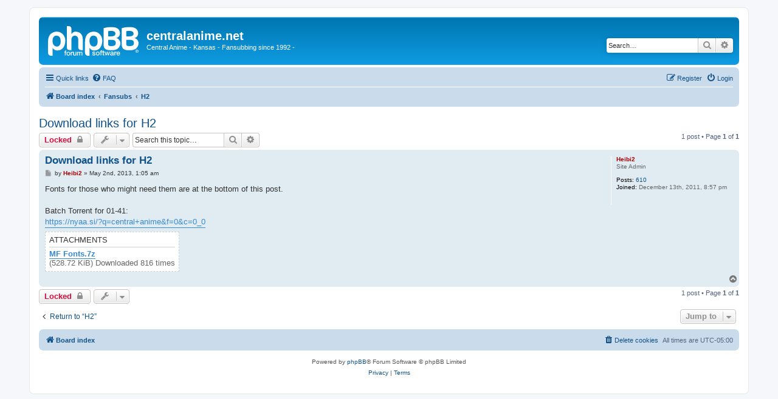

--- FILE ---
content_type: text/html; charset=UTF-8
request_url: https://centralanime.net/caforums2011/viewtopic.php?p=1084&sid=02505e2ed9d6b4cd04b623a0beccde79
body_size: 20712
content:
<!DOCTYPE html>
<html dir="ltr" lang="en-gb">
<head>
<meta charset="utf-8" />
<meta http-equiv="X-UA-Compatible" content="IE=edge">
<meta name="viewport" content="width=device-width, initial-scale=1" />

<title>Download links for H2 - centralanime.net</title>


	<link rel="canonical" href="https://centralanime.net/caforums2011/viewtopic.php?t=408">

<!--
	phpBB style name: prosilver
	Based on style:   prosilver (this is the default phpBB3 style)
	Original author:  Tom Beddard ( http://www.subBlue.com/ )
	Modified by:
-->

<link href="./assets/css/font-awesome.min.css?assets_version=5" rel="stylesheet">
<link href="./styles/prosilver/theme/stylesheet.css?assets_version=5" rel="stylesheet">
<link href="./styles/prosilver/theme/en/stylesheet.css?assets_version=5" rel="stylesheet">




<!--[if lte IE 9]>
	<link href="./styles/prosilver/theme/tweaks.css?assets_version=5" rel="stylesheet">
<![endif]-->





</head>
<body id="phpbb" class="nojs notouch section-viewtopic ltr ">


<div id="wrap" class="wrap">
	<a id="top" class="top-anchor" accesskey="t"></a>
	<div id="page-header">
		<div class="headerbar" role="banner">
					<div class="inner">

			<div id="site-description" class="site-description">
		<a id="logo" class="logo" href="./index.php?sid=d663e40cce8a1a0a2f66bae1a4b1dce7" title="Board index">
					<span class="site_logo"></span>
				</a>
				<h1>centralanime.net</h1>
				<p>Central Anime - Kansas - Fansubbing since 1992  -</p>
				<p class="skiplink"><a href="#start_here">Skip to content</a></p>
			</div>

									<div id="search-box" class="search-box search-header" role="search">
				<form action="./search.php?sid=d663e40cce8a1a0a2f66bae1a4b1dce7" method="get" id="search">
				<fieldset>
					<input name="keywords" id="keywords" type="search" maxlength="128" title="Search for keywords" class="inputbox search tiny" size="20" value="" placeholder="Search…" />
					<button class="button button-search" type="submit" title="Search">
						<i class="icon fa-search fa-fw" aria-hidden="true"></i><span class="sr-only">Search</span>
					</button>
					<a href="./search.php?sid=d663e40cce8a1a0a2f66bae1a4b1dce7" class="button button-search-end" title="Advanced search">
						<i class="icon fa-cog fa-fw" aria-hidden="true"></i><span class="sr-only">Advanced search</span>
					</a>
					<input type="hidden" name="sid" value="d663e40cce8a1a0a2f66bae1a4b1dce7" />

				</fieldset>
				</form>
			</div>
						
			</div>
					</div>
				<div class="navbar" role="navigation">
	<div class="inner">

	<ul id="nav-main" class="nav-main linklist" role="menubar">

		<li id="quick-links" class="quick-links dropdown-container responsive-menu" data-skip-responsive="true">
			<a href="#" class="dropdown-trigger">
				<i class="icon fa-bars fa-fw" aria-hidden="true"></i><span>Quick links</span>
			</a>
			<div class="dropdown">
				<div class="pointer"><div class="pointer-inner"></div></div>
				<ul class="dropdown-contents" role="menu">
					
											<li class="separator"></li>
																									<li>
								<a href="./search.php?search_id=unanswered&amp;sid=d663e40cce8a1a0a2f66bae1a4b1dce7" role="menuitem">
									<i class="icon fa-file-o fa-fw icon-gray" aria-hidden="true"></i><span>Unanswered topics</span>
								</a>
							</li>
							<li>
								<a href="./search.php?search_id=active_topics&amp;sid=d663e40cce8a1a0a2f66bae1a4b1dce7" role="menuitem">
									<i class="icon fa-file-o fa-fw icon-blue" aria-hidden="true"></i><span>Active topics</span>
								</a>
							</li>
							<li class="separator"></li>
							<li>
								<a href="./search.php?sid=d663e40cce8a1a0a2f66bae1a4b1dce7" role="menuitem">
									<i class="icon fa-search fa-fw" aria-hidden="true"></i><span>Search</span>
								</a>
							</li>
					
										<li class="separator"></li>

									</ul>
			</div>
		</li>

				<li data-skip-responsive="true">
			<a href="/caforums2011/app.php/help/faq?sid=d663e40cce8a1a0a2f66bae1a4b1dce7" rel="help" title="Frequently Asked Questions" role="menuitem">
				<i class="icon fa-question-circle fa-fw" aria-hidden="true"></i><span>FAQ</span>
			</a>
		</li>
						
			<li class="rightside"  data-skip-responsive="true">
			<a href="./ucp.php?mode=login&amp;redirect=viewtopic.php%3Fp%3D1084&amp;sid=d663e40cce8a1a0a2f66bae1a4b1dce7" title="Login" accesskey="x" role="menuitem">
				<i class="icon fa-power-off fa-fw" aria-hidden="true"></i><span>Login</span>
			</a>
		</li>
					<li class="rightside" data-skip-responsive="true">
				<a href="./ucp.php?mode=register&amp;sid=d663e40cce8a1a0a2f66bae1a4b1dce7" role="menuitem">
					<i class="icon fa-pencil-square-o  fa-fw" aria-hidden="true"></i><span>Register</span>
				</a>
			</li>
						</ul>

	<ul id="nav-breadcrumbs" class="nav-breadcrumbs linklist navlinks" role="menubar">
				
		
		<li class="breadcrumbs" itemscope itemtype="https://schema.org/BreadcrumbList">

			
							<span class="crumb" itemtype="https://schema.org/ListItem" itemprop="itemListElement" itemscope><a itemprop="item" href="./index.php?sid=d663e40cce8a1a0a2f66bae1a4b1dce7" accesskey="h" data-navbar-reference="index"><i class="icon fa-home fa-fw"></i><span itemprop="name">Board index</span></a><meta itemprop="position" content="1" /></span>

											
								<span class="crumb" itemtype="https://schema.org/ListItem" itemprop="itemListElement" itemscope data-forum-id="2"><a itemprop="item" href="./viewforum.php?f=2&amp;sid=d663e40cce8a1a0a2f66bae1a4b1dce7"><span itemprop="name">Fansubs</span></a><meta itemprop="position" content="2" /></span>
															
								<span class="crumb" itemtype="https://schema.org/ListItem" itemprop="itemListElement" itemscope data-forum-id="22"><a itemprop="item" href="./viewforum.php?f=22&amp;sid=d663e40cce8a1a0a2f66bae1a4b1dce7"><span itemprop="name">H2</span></a><meta itemprop="position" content="3" /></span>
							
					</li>

		
					<li class="rightside responsive-search">
				<a href="./search.php?sid=d663e40cce8a1a0a2f66bae1a4b1dce7" title="View the advanced search options" role="menuitem">
					<i class="icon fa-search fa-fw" aria-hidden="true"></i><span class="sr-only">Search</span>
				</a>
			</li>
			</ul>

	</div>
</div>
	</div>

	
	<a id="start_here" class="anchor"></a>
	<div id="page-body" class="page-body" role="main">
		
		
<h2 class="topic-title"><a href="./viewtopic.php?t=408&amp;sid=d663e40cce8a1a0a2f66bae1a4b1dce7">Download links for H2</a></h2>
<!-- NOTE: remove the style="display: none" when you want to have the forum description on the topic body -->
<div style="display: none !important;">Another Adachi Baseball Series<br /></div>


<div class="action-bar bar-top">
	
			<a href="./posting.php?mode=reply&amp;t=408&amp;sid=d663e40cce8a1a0a2f66bae1a4b1dce7" class="button" title="This topic is locked, you cannot edit posts or make further replies.">
							<span>Locked</span> <i class="icon fa-lock fa-fw" aria-hidden="true"></i>
					</a>
	
			<div class="dropdown-container dropdown-button-control topic-tools">
		<span title="Topic tools" class="button button-secondary dropdown-trigger dropdown-select">
			<i class="icon fa-wrench fa-fw" aria-hidden="true"></i>
			<span class="caret"><i class="icon fa-sort-down fa-fw" aria-hidden="true"></i></span>
		</span>
		<div class="dropdown">
			<div class="pointer"><div class="pointer-inner"></div></div>
			<ul class="dropdown-contents">
																												<li>
					<a href="./viewtopic.php?t=408&amp;sid=d663e40cce8a1a0a2f66bae1a4b1dce7&amp;view=print" title="Print view" accesskey="p">
						<i class="icon fa-print fa-fw" aria-hidden="true"></i><span>Print view</span>
					</a>
				</li>
											</ul>
		</div>
	</div>
	
			<div class="search-box" role="search">
			<form method="get" id="topic-search" action="./search.php?sid=d663e40cce8a1a0a2f66bae1a4b1dce7">
			<fieldset>
				<input class="inputbox search tiny"  type="search" name="keywords" id="search_keywords" size="20" placeholder="Search this topic…" />
				<button class="button button-search" type="submit" title="Search">
					<i class="icon fa-search fa-fw" aria-hidden="true"></i><span class="sr-only">Search</span>
				</button>
				<a href="./search.php?sid=d663e40cce8a1a0a2f66bae1a4b1dce7" class="button button-search-end" title="Advanced search">
					<i class="icon fa-cog fa-fw" aria-hidden="true"></i><span class="sr-only">Advanced search</span>
				</a>
				<input type="hidden" name="t" value="408" />
<input type="hidden" name="sf" value="msgonly" />
<input type="hidden" name="sid" value="d663e40cce8a1a0a2f66bae1a4b1dce7" />

			</fieldset>
			</form>
		</div>
	
			<div class="pagination">
			1 post
							&bull; Page <strong>1</strong> of <strong>1</strong>
					</div>
		</div>




			<div id="p1084" class="post has-profile bg2">
		<div class="inner">

		<dl class="postprofile" id="profile1084">
			<dt class="has-profile-rank no-avatar">
				<div class="avatar-container">
																			</div>
								<a href="./memberlist.php?mode=viewprofile&amp;u=2&amp;sid=d663e40cce8a1a0a2f66bae1a4b1dce7" style="color: #AA0000;" class="username-coloured">Heibi2</a>							</dt>

						<dd class="profile-rank">Site Admin</dd>			
		<dd class="profile-posts"><strong>Posts:</strong> <a href="./search.php?author_id=2&amp;sr=posts&amp;sid=d663e40cce8a1a0a2f66bae1a4b1dce7">610</a></dd>		<dd class="profile-joined"><strong>Joined:</strong> December 13th, 2011, 8:57 pm</dd>		
		
						
						
		</dl>

		<div class="postbody">
						<div id="post_content1084">

					<h3 class="first">
						<a href="./viewtopic.php?p=1084&amp;sid=d663e40cce8a1a0a2f66bae1a4b1dce7#p1084">Download links for H2</a>
		</h3>

													
						<p class="author">
									<a class="unread" href="./viewtopic.php?p=1084&amp;sid=d663e40cce8a1a0a2f66bae1a4b1dce7#p1084" title="Post">
						<i class="icon fa-file fa-fw icon-lightgray icon-md" aria-hidden="true"></i><span class="sr-only">Post</span>
					</a>
								<span class="responsive-hide">by <strong><a href="./memberlist.php?mode=viewprofile&amp;u=2&amp;sid=d663e40cce8a1a0a2f66bae1a4b1dce7" style="color: #AA0000;" class="username-coloured">Heibi2</a></strong> &raquo; </span><time datetime="2013-05-02T06:05:36+00:00">May 2nd, 2013, 1:05 am</time>
			</p>
			
			
			
			<div class="content">Fonts for those who might need them are at the bottom of this post.<br>
<br>
Batch Torrent for 01-41:<br>
<a href="https://nyaa.si/?q=central+anime&amp;f=0&amp;c=0_0" class="postlink">https://nyaa.si/?q=central+anime&amp;f=0&amp;c=0_0</a></div>

			
							<dl class="attachbox">
					<dt>
						Attachments
					</dt>
											<dd>
			
		
		
				<dl class="file">
			<dt><span class="imageset icon_topic_attach"></span> <a class="postlink" href="./download/file.php?id=34&amp;sid=d663e40cce8a1a0a2f66bae1a4b1dce7">MF Fonts.7z</a></dt>
						<dd>(528.72 KiB) Downloaded 816 times</dd>
		</dl>
		
			</dd>
									</dl>
			
									
						
										
						</div>

		</div>

				<div class="back2top">
						<a href="#top" class="top" title="Top">
				<i class="icon fa-chevron-circle-up fa-fw icon-gray" aria-hidden="true"></i>
				<span class="sr-only">Top</span>
			</a>
					</div>
		
		</div>
	</div>

	

	<div class="action-bar bar-bottom">
	
			<a href="./posting.php?mode=reply&amp;t=408&amp;sid=d663e40cce8a1a0a2f66bae1a4b1dce7" class="button" title="This topic is locked, you cannot edit posts or make further replies.">
							<span>Locked</span> <i class="icon fa-lock fa-fw" aria-hidden="true"></i>
					</a>
		
		<div class="dropdown-container dropdown-button-control topic-tools">
		<span title="Topic tools" class="button button-secondary dropdown-trigger dropdown-select">
			<i class="icon fa-wrench fa-fw" aria-hidden="true"></i>
			<span class="caret"><i class="icon fa-sort-down fa-fw" aria-hidden="true"></i></span>
		</span>
		<div class="dropdown">
			<div class="pointer"><div class="pointer-inner"></div></div>
			<ul class="dropdown-contents">
																												<li>
					<a href="./viewtopic.php?t=408&amp;sid=d663e40cce8a1a0a2f66bae1a4b1dce7&amp;view=print" title="Print view" accesskey="p">
						<i class="icon fa-print fa-fw" aria-hidden="true"></i><span>Print view</span>
					</a>
				</li>
											</ul>
		</div>
	</div>

	
	
	
			<div class="pagination">
			1 post
							&bull; Page <strong>1</strong> of <strong>1</strong>
					</div>
	</div>


<div class="action-bar actions-jump">
		<p class="jumpbox-return">
		<a href="./viewforum.php?f=22&amp;sid=d663e40cce8a1a0a2f66bae1a4b1dce7" class="left-box arrow-left" accesskey="r">
			<i class="icon fa-angle-left fa-fw icon-black" aria-hidden="true"></i><span>Return to “H2”</span>
		</a>
	</p>
	
		<div class="jumpbox dropdown-container dropdown-container-right dropdown-up dropdown-left dropdown-button-control" id="jumpbox">
			<span title="Jump to" class="button button-secondary dropdown-trigger dropdown-select">
				<span>Jump to</span>
				<span class="caret"><i class="icon fa-sort-down fa-fw" aria-hidden="true"></i></span>
			</span>
		<div class="dropdown">
			<div class="pointer"><div class="pointer-inner"></div></div>
			<ul class="dropdown-contents">
																				<li><a href="./viewforum.php?f=2&amp;sid=d663e40cce8a1a0a2f66bae1a4b1dce7" class="jumpbox-cat-link"> <span> Fansubs</span></a></li>
																<li><a href="./viewforum.php?f=3&amp;sid=d663e40cce8a1a0a2f66bae1a4b1dce7" class="jumpbox-sub-link"><span class="spacer"></span> <span>&#8627; &nbsp; Touch</span></a></li>
																<li><a href="./viewforum.php?f=22&amp;sid=d663e40cce8a1a0a2f66bae1a4b1dce7" class="jumpbox-sub-link"><span class="spacer"></span> <span>&#8627; &nbsp; H2</span></a></li>
																<li><a href="./viewforum.php?f=4&amp;sid=d663e40cce8a1a0a2f66bae1a4b1dce7" class="jumpbox-sub-link"><span class="spacer"></span> <span>&#8627; &nbsp; Legend of the Galactic Heroes</span></a></li>
																<li><a href="./viewforum.php?f=5&amp;sid=d663e40cce8a1a0a2f66bae1a4b1dce7" class="jumpbox-sub-link"><span class="spacer"></span> <span>&#8627; &nbsp; Tytania</span></a></li>
																<li><a href="./viewforum.php?f=6&amp;sid=d663e40cce8a1a0a2f66bae1a4b1dce7" class="jumpbox-sub-link"><span class="spacer"></span> <span>&#8627; &nbsp; Macross 7</span></a></li>
																<li><a href="./viewforum.php?f=7&amp;sid=d663e40cce8a1a0a2f66bae1a4b1dce7" class="jumpbox-sub-link"><span class="spacer"></span> <span>&#8627; &nbsp; Macross Frontier</span></a></li>
																<li><a href="./viewforum.php?f=8&amp;sid=d663e40cce8a1a0a2f66bae1a4b1dce7" class="jumpbox-sub-link"><span class="spacer"></span> <span>&#8627; &nbsp; Space Battleship Yamato</span></a></li>
																<li><a href="./viewforum.php?f=9&amp;sid=d663e40cce8a1a0a2f66bae1a4b1dce7" class="jumpbox-sub-link"><span class="spacer"></span> <span>&#8627; &nbsp; Reideen the Superior</span></a></li>
																<li><a href="./viewforum.php?f=10&amp;sid=d663e40cce8a1a0a2f66bae1a4b1dce7" class="jumpbox-sub-link"><span class="spacer"></span> <span>&#8627; &nbsp; Initial D</span></a></li>
																<li><a href="./viewforum.php?f=11&amp;sid=d663e40cce8a1a0a2f66bae1a4b1dce7" class="jumpbox-sub-link"><span class="spacer"></span> <span>&#8627; &nbsp; Ookiku Furikabutte</span></a></li>
																<li><a href="./viewforum.php?f=12&amp;sid=d663e40cce8a1a0a2f66bae1a4b1dce7" class="jumpbox-sub-link"><span class="spacer"></span> <span>&#8627; &nbsp; Cross Game</span></a></li>
																<li><a href="./viewforum.php?f=13&amp;sid=d663e40cce8a1a0a2f66bae1a4b1dce7" class="jumpbox-sub-link"><span class="spacer"></span> <span>&#8627; &nbsp; Super Dimensional Century Orguss TV Series</span></a></li>
																<li><a href="./viewforum.php?f=14&amp;sid=d663e40cce8a1a0a2f66bae1a4b1dce7" class="jumpbox-sub-link"><span class="spacer"></span> <span>&#8627; &nbsp; Gundam X</span></a></li>
																<li><a href="./viewforum.php?f=24&amp;sid=d663e40cce8a1a0a2f66bae1a4b1dce7" class="jumpbox-sub-link"><span class="spacer"></span> <span>&#8627; &nbsp; Gigantic Formula</span></a></li>
																<li><a href="./viewforum.php?f=15&amp;sid=d663e40cce8a1a0a2f66bae1a4b1dce7" class="jumpbox-sub-link"><span class="spacer"></span> <span>&#8627; &nbsp; Other Projects</span></a></li>
																<li><a href="./viewforum.php?f=16&amp;sid=d663e40cce8a1a0a2f66bae1a4b1dce7" class="jumpbox-sub-link"><span class="spacer"></span> <span>&#8627; &nbsp; Series Discussion (with SPOILERS)</span></a></li>
																<li><a href="./viewforum.php?f=17&amp;sid=d663e40cce8a1a0a2f66bae1a4b1dce7" class="jumpbox-cat-link"> <span> Miscellaneous</span></a></li>
																<li><a href="./viewforum.php?f=18&amp;sid=d663e40cce8a1a0a2f66bae1a4b1dce7" class="jumpbox-sub-link"><span class="spacer"></span> <span>&#8627; &nbsp; Heibi2's Resin Kits</span></a></li>
																<li><a href="./viewforum.php?f=19&amp;sid=d663e40cce8a1a0a2f66bae1a4b1dce7" class="jumpbox-sub-link"><span class="spacer"></span> <span>&#8627; &nbsp; Board Admin</span></a></li>
																<li><a href="./viewforum.php?f=20&amp;sid=d663e40cce8a1a0a2f66bae1a4b1dce7" class="jumpbox-sub-link"><span class="spacer"></span> <span>&#8627; &nbsp; Off Topic</span></a></li>
																<li><a href="./viewforum.php?f=21&amp;sid=d663e40cce8a1a0a2f66bae1a4b1dce7" class="jumpbox-sub-link"><span class="spacer"></span> <span>&#8627; &nbsp; Simple Board Rules</span></a></li>
																<li><a href="./viewforum.php?f=23&amp;sid=d663e40cce8a1a0a2f66bae1a4b1dce7" class="jumpbox-sub-link"><span class="spacer"></span> <span>&#8627; &nbsp; Weekly Meetings</span></a></li>
											</ul>
		</div>
	</div>

	</div>



			</div>


<div id="page-footer" class="page-footer" role="contentinfo">
	<div class="navbar" role="navigation">
	<div class="inner">

	<ul id="nav-footer" class="nav-footer linklist" role="menubar">
		<li class="breadcrumbs">
									<span class="crumb"><a href="./index.php?sid=d663e40cce8a1a0a2f66bae1a4b1dce7" data-navbar-reference="index"><i class="icon fa-home fa-fw" aria-hidden="true"></i><span>Board index</span></a></span>					</li>
		
				<li class="rightside">All times are <span title="UTC-5">UTC-05:00</span></li>
							<li class="rightside">
				<a href="./ucp.php?mode=delete_cookies&amp;sid=d663e40cce8a1a0a2f66bae1a4b1dce7" data-ajax="true" data-refresh="true" role="menuitem">
					<i class="icon fa-trash fa-fw" aria-hidden="true"></i><span>Delete cookies</span>
				</a>
			</li>
														</ul>

	</div>
</div>

	<div class="copyright">
				<p class="footer-row">
			<span class="footer-copyright">Powered by <a href="https://www.phpbb.com/">phpBB</a>&reg; Forum Software &copy; phpBB Limited</span>
		</p>
						<p class="footer-row" role="menu">
			<a class="footer-link" href="./ucp.php?mode=privacy&amp;sid=d663e40cce8a1a0a2f66bae1a4b1dce7" title="Privacy" role="menuitem">
				<span class="footer-link-text">Privacy</span>
			</a>
			|
			<a class="footer-link" href="./ucp.php?mode=terms&amp;sid=d663e40cce8a1a0a2f66bae1a4b1dce7" title="Terms" role="menuitem">
				<span class="footer-link-text">Terms</span>
			</a>
		</p>
					</div>

	<div id="darkenwrapper" class="darkenwrapper" data-ajax-error-title="AJAX error" data-ajax-error-text="Something went wrong when processing your request." data-ajax-error-text-abort="User aborted request." data-ajax-error-text-timeout="Your request timed out; please try again." data-ajax-error-text-parsererror="Something went wrong with the request and the server returned an invalid reply.">
		<div id="darken" class="darken">&nbsp;</div>
	</div>

	<div id="phpbb_alert" class="phpbb_alert" data-l-err="Error" data-l-timeout-processing-req="Request timed out.">
		<a href="#" class="alert_close">
			<i class="icon fa-times-circle fa-fw" aria-hidden="true"></i>
		</a>
		<h3 class="alert_title">&nbsp;</h3><p class="alert_text"></p>
	</div>
	<div id="phpbb_confirm" class="phpbb_alert">
		<a href="#" class="alert_close">
			<i class="icon fa-times-circle fa-fw" aria-hidden="true"></i>
		</a>
		<div class="alert_text"></div>
	</div>
</div>

</div>

<div>
	<a id="bottom" class="anchor" accesskey="z"></a>
	<img src="/caforums2011/app.php/cron/cron.task.core.tidy_cache?sid=d663e40cce8a1a0a2f66bae1a4b1dce7" width="1" height="1" alt="cron" /></div>

<script src="./assets/javascript/jquery-3.6.0.min.js?assets_version=5"></script>
<script src="./assets/javascript/core.js?assets_version=5"></script>



<script src="./styles/prosilver/template/forum_fn.js?assets_version=5"></script>
<script src="./styles/prosilver/template/ajax.js?assets_version=5"></script>



</body>
</html>
